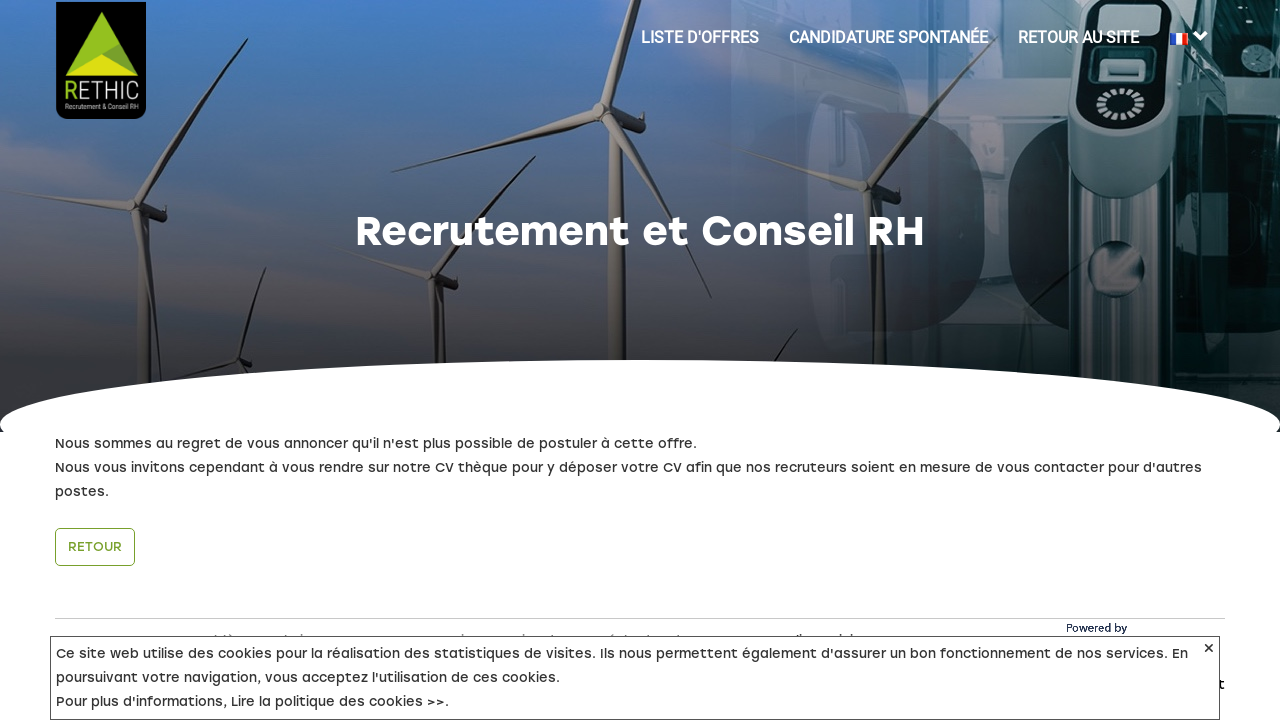

--- FILE ---
content_type: text/html; charset=UTF-8
request_url: https://rethic.admen.fr/1076/1/technicien-qualite-h-f
body_size: 2587
content:
	<!DOCTYPE html>
<html lang="fr">
	<head>
		<meta charset="utf-8" />
    	<meta http-equiv="X-UA-Compatible" content="IE=edge" />
		<meta name="viewport" content="width=device-width, initial-scale=1">

		<title>Rethic - Erreur</title>
		<meta name="description" content="Consultez toutes les offres d'emploi Rethic et postulez en ligne a nos annonces emploi sur le site recrutement Rethic" />
		<meta name="keywords" content="Rethic, recrutement, candidature, Rethic recrute, offres d'emploi, emploi Rethic, offers d'emploi Rethic" />
							<meta name="robots" content="index,follow" />
				<link rel="stylesheet" type="text/css" href="/_awa_rethic/public/built/front.css?20260106-695d1c43c3894" />
		<link rel="stylesheet" href="/public/styles/fontawesome-pro/css/all.min.css?20260106-695d1c43c3894">
			<script type="text/javascript" src="/_generic_bootstrap_rgaa/public/js/built/jquery.min.js?20260106-695d1c43c3894"></script>
	<script defer type="text/javascript" src="/_generic_bootstrap_rgaa/public/js/built/all.js?20260106-695d1c43c3894"></script>
	<script defer type="text/javascript" src="/_generic_bootstrap_rgaa/public/js/revealpassword.js"></script>
	<script type="text/javascript" src="/public/js/libraries/intl-tel-input/build/js/intlTelInputWithUtils.js?20260106-695d1c43c3894"></script>
	
	<link rel="stylesheet" type="text/css" href="/../public/js/libraries/intl-tel-input/build/css/intlTelInput.css?20260106-695d1c43c3894" />
	<link rel="stylesheet" type="text/css" href="/../public/js/dependencies/datepicker/css/datepicker.min.css?20260106-695d1c43c3894" />

		

				<script defer async type="module" src="/public/js/libraries/altcha.i18n.js"></script>
	
			
<!--
		<script type='text/javascript' src="/_generic_bootstrap_rgaa/public/js/modernizr.min.js"></script>
		<script type='text/javascript' src="/_generic_bootstrap_rgaa/public/js/css3-mediaqueries.js"></script>
-->

		<!-- HTML5 shim and Respond.js IE8 support of HTML5 elements and media queries -->
		<!--[if lt IE 9]>
			<meta http-equiv="X-UA-Compatible" content="IE=edge" />
			<script type='text/javascript' src="/_generic_bootstrap_rgaa/public/js/html5.js"></script>
			<script type='text/javascript' src="/_generic_bootstrap_rgaa/public/js/respond.js"></script>
		<![endif]-->
		 		 		 	</head>
	<body class="gestmax-vacancy-view gestmax-menu-none ">
		<!--[if IE 8]><div class="ie ie8"><![endif]-->
		<!--[if IE 9]><div class="ie ie9"><![endif]-->
		<!--[if IE 10]><div class="ie ie10"><![endif]-->
			<div class="cnil_cookies bottom">
		<div class="gestmax-container background border cnil_cookies-container">
			Ce site web utilise des cookies pour la réalisation des statistiques de visites.
			Ils nous permettent également d'assurer un bon fonctionnement de nos services.
			En poursuivant votre navigation, vous acceptez l'utilisation de ces cookies.<br/>
			Pour plus d'informations, <a href="/help/alertcookies">Lire la politique des cookies &gt;&gt;</a>.
	
			<div class="glyphicon glyphicon-remove close fa fa-remove" aria-hidden="true"></div>
		</div>
	</div>

<script defer type="text/javascript">
//<![CDATA[
	    var cookie_alert = "noiFrame";
	var cookie_name = "Rethic";
//]]>
</script>		
		<header class="header main-header" aria-labelledby="header-title">
		
						<div class="gestmax-container gestmax-container-menu">
										
		<nav role="navigation" class="navbar navbar-default">
			<div class="gestmax-menu">
									<div class="navbar-header">
						<a href="/search" class="navbar-brand">
							<img src="https://rethic.admen.fr/_awa_rethic/public//img/logo-rethic.png" alt="Cabinet de Recrutement" class="img-responsive" width="90"/>
						</a>
						<button data-bs-target=".navbar-collapse" data-bs-toggle="collapse" class="navbar-toggle" type="button">
							<span class="sr-only">Toggle navigation</span>
							<span class="icon-bar"></span>
							<span class="icon-bar"></span>
							<span class="icon-bar"></span>
						</button>
					</div>
				
				<div class="navbar-collapse collapse" id="mainmenu_nav">
					<ul class="nav navbar-nav">
						

													<li id="item_jobs" >
								<a href="/search"
									title=""
									>
																			Liste d&#039;offres																		</a>
								
							</li>
													
						
												<li id="item_speculative" >
							<a href='https://rethic.admen.fr/applyformmail/246/1/candidature-spontanee' title='' class='aa'>Candidature spontanée</a> 						</li>
						
						
						<li>
							<a href="http://www.rethic.fr" target="_blank">Retour au Site</a>
						</li>

													<li class="dropdown lang-dropdown">
								<a href="#" class="dropdown-toggle" data-bs-toggle="dropdown" role="button" aria-haspopup="true"
									aria-expanded="false">
																														<img title="Fran&ccedil;ais" alt="Fran&ccedil;ais"
												src="/_generic_bootstrap_rgaa/public/img/flags/fr.gif" />
											
																																															<span class="glyphicon glyphicon-chevron-down"></span>
								</a>
								<ul class="dropdown-menu">
									<li><a href="/vacancy/view/vacancy/1076/media/1/vacancy_title/technicien-qualite-h-f/lang/en_US"><img title="Anglais"alt="Anglais"src="/_generic_bootstrap_rgaa/public/img/flags/en.gif" />&nbsp;Anglais</a></li>								</ul>
							</li>
												
					</ul>
				</div>
				<!--/.nav-collapse -->
			</div>
			<!--/.gestmax-container -->
		</nav>
		<span class="slogan">Recrutement et Conseil RH</span>
	

				
			</div>
		</header>

							<div role="main" class="gestmax-container main-container">
				
            
		

<p>
 	Nous sommes au regret de vous annoncer qu&#039;il n&#039;est plus possible de postuler à cette offre.<br />
	Nous vous invitons cependant à vous rendre sur notre CV thèque pour y déposer votre CV afin que nos recruteurs soient en mesure de vous contacter pour d&#039;autres postes.	<br />
	<br />
 	<a href="javascript:history.back()" class="btn btn-default">Retour</a>
</p>

</div><!-- end .gestmax-container -->


<footer class="footer main-footer">

	<div class="gestmax-container">

		<div class="footer-border"></div>
	
									<div class="contact_catcher">
																					Vous rencontrez un problème technique ou avez une question au sujet de nos méthodes de recrutement, <a href="/help/contact" target="_blank" onclick="window.open(this.href,'Selectionner','height=700,width=650,top=100,left=100,Scrollbars=yes,Resizable=yes,toolbar=1');return false;">cliquez ici pour nous contacter</a>.
														</div>
									
					<div class="gestmax_logo">						
<div class="gestmax_logo">
	<img style="display:block;"
			src="/public/img/front/powered-by-admen.gif" title="AD-Men, logiciel de recrutement" alt="AD-Men, logiciel de recrutement" />
		<a style="text-decoration: none; color:#000;font-weight: normal;" href="https://www.ad-rh.com" target="_blank" title="AD-Men, logiciel de recrutement">
							Logiciel de recrutement
			 
			</a>
</div></div>
							</div>

</footer>




<!--[if IE 8]></div><![endif]-->
<!--[if IE 9]></div><![endif]-->
<!--[if IE 10]></div><![endif]-->
</body>

</html>